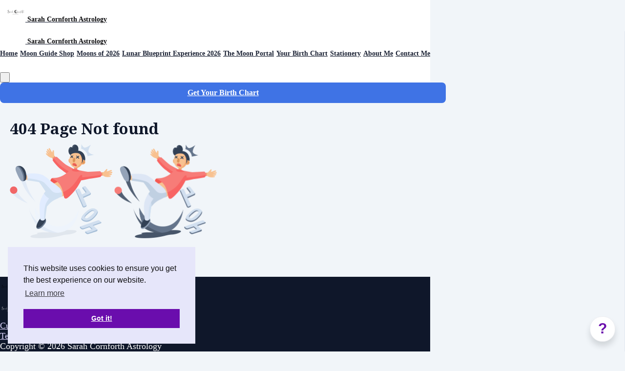

--- FILE ---
content_type: text/html; charset=utf-8
request_url: https://www.sarahcornforthastrology.co.uk/tickets/modal
body_size: 5051
content:
<div id="simplero-tickets" data-has-knowledge-base="false" data-tickets-count="0" data-support-email="sarah@sarahcornforthastrology.co.uk">
  <div class="simplero-tickets__loading-indicator">
    <img alt="" class="simplero-tickets__loading-icon" loading="lazy" src="https://assets0.simplero.com/assets/admin/loading-circle-50cf02ae94f911f55849ea6c6b1ef01ba0455e776d47b868e88a0298b4c268dd.svg" />
  </div>
  <h2 class="simplero-modal-header" data-original-header="Get Help" data-submit-ticket-header="Submit a support request">Get Help</h2>
  <div class="simplero-tickets__close-modal"><a href="#">&times;</a></div>
  <div class="simplero-landing-page" id="simplero-tickets__content">
    <div class="simplero-tickets__tickets-search">
  <div class="simplero-tickets__search-box">
    <input type="search" name="subject" id="subject" class="simplero-tickets__search-input input-subject" placeholder="Search tickets" autocomplete="off" />
    <img alt="" class="simplero-tickets__loading-icon" loading="lazy" src="https://assets0.simplero.com/assets/admin/loading-circle-50cf02ae94f911f55849ea6c6b1ef01ba0455e776d47b868e88a0298b4c268dd.svg" />
  </div>
  <div class="simplero-tickets__search-results"></div>
  <div class="simplero-tickets__new-ticket-link">
    <button>Contact the Support Team</button>
  </div>
</div>

    <form class="formbuilder simplero-tickets__new-ticket-form" id="new_ticket" role="form" data-focus="first-field" enctype="multipart/form-data" action="/tickets" accept-charset="UTF-8" method="post"><input type="hidden" name="authenticity_token" value="iDrhVDj_ZKZlVxZF_Bash0wUyx-rYKaJq8JoAVLZ1JSol4bEIp_fpblUpkWXwN-uAC02_W36uURpcHvBtvrbJQ" autocomplete="off" />
  <input type="hidden" name="account_id" id="account_id" value="8854" autocomplete="off" />
  <input type="hidden" name="embedded" id="embedded" value="1" autocomplete="off" />

  <div class="simplero-tickets__notice" role="alert"></div>
  <div class="simplero-tickets__failure-notice" role="alert"></div>

  <div class="form-group ticket_subject"><label class="required" for="ticket_subject">Subject</label><input required="required" class="form-control input-subject" placeholder="One-line summary…" type="text" name="ticket[subject]" id="ticket_subject" /></div>


  

    <div class="form-group ticket_contact"><label for="ticket_contact">Your contact info</label>
      <div class="inline-inputs ">
        <input required="required" placeholder="Name" class="form-control " type="text" name="ticket[manual_submitter_name]" id="ticket_manual_submitter_name" />
        <input required="required" placeholder="Email" class="form-control " type="email" name="ticket[manual_submitter_email]" id="ticket_manual_submitter_email" />
</div></div>
  
    <div class="form-group ticket_comments_attributes_0_body"><label class="required" for="ticket_comments_attributes_0_body">How can we help you?</label><textarea required="required" class="form-control input-body auto-grow" data-min-height="200" data-max-height="400" local_draft="false" name="ticket[comments_attributes][0][body]" id="ticket_comments_attributes_0_body">
</textarea></div>

  <div class="form-group ticket_attachment"><label for="ticket_attachment">Attachment</label><input name="attachment[]" type="hidden" value="" autocomplete="off" /><input name="attachment[]" multiple="multiple" type="file" id="ticket_attachment" /></div>

    <div class="form-group ticket_human"><label class="required" for="ticket_human">Are you human? What is seven and eight added together?</label><input required="required" class="form-control " type="text" name="ticket[human]" id="ticket_human" /></div>


  <div class="simplero-tickets__submit-area">
    <input type="submit" value="Send it!">
  </div>
</form>
    <div class="simplero-tickets__ticket-submitted" data-header="{:welcome=&gt;&quot;Welcome to the help center&quot;, :right_page=&gt;&quot;Make sure the page you&#39;re on is relevant to your problem&quot;, :subject_label=&gt;&quot;Subject&quot;, :subject_placeholder=&gt;&quot;One-line summary…&quot;, :body_label=&gt;&quot;How can we help you?&quot;, :body_placeholder=&gt;&quot;Please add a description, including links and as many details as possible.&quot;, :contact_label=&gt;&quot;Your contact info&quot;, :name_label=&gt;&quot;Name&quot;, :email_label=&gt;&quot;Email&quot;, :human_label=&gt;&quot;Are you human? What is seven and eight added together?&quot;, :header=&gt;&quot;Get Help&quot;, :submit_ticket_header=&gt;&quot;Submit a support request&quot;, :submit=&gt;&quot;Send it!&quot;, :submitting=&gt;&quot;Sending...!&quot;, :submitted_header=&gt;&quot;Thank you, %{name}&quot;, :submitted=&gt;&quot;We will review your message and get back to you shortly.&quot;, :reply_to=&gt;&quot;We&#39;ll send our response to %{email}.&quot;, :change_email=&gt;&quot;Change email&quot;, :close=&gt;&quot;Close&quot;, :back=&gt;&quot;&lt; Back&quot;, :latest_tickets=&gt;&quot;Follow-up on your open and recent support tickets&quot;, :recent_tickets=&gt;&quot;Previously submitted tickets&quot;, :personal_angel=&gt;&quot;This is a Personal Angel request (costs $1.5/minute)&quot;, :new_ticket_button=&gt;&quot;Contact the Support Team&quot;, :search_result_ticket=&gt;&quot;Support Ticket&quot;, :team_header=&gt;&quot;We&#39;re here to support you.&quot;, :reply_placeholder=&gt;&quot;Send reply&quot;, :submitted_from_url=&gt;&quot;Submitted from %{url}&quot;, :reply_button=&gt;&quot;Send reply&quot;, :rating_header=&gt;&quot;Your issue has been marked as resolved…&quot;, :rating_message=&gt;&quot;How satisfied are you with the service you received?&quot;, :rating_good_button=&gt;&quot;I&#39;m satisfied&quot;, :rating_bad_button=&gt;&quot;Needs improvement&quot;, :close_with_reply=&gt;&quot;Close ticket with my reply&quot;, :rating_modal_header=&gt;&quot;Thanks for your feedback.&quot;, :rating_good_header=&gt;&quot;We appreciate you, too.&quot;, :rating_good_content=&gt;&quot;We&#39;ll give the people who helped you a pat on the head.&quot;, :rating_bad_header=&gt;&quot;Oh no! Sorry to hear that.&quot;, :rating_bad_content=&gt;&quot;It&#39;s helpful for us to know when we miss the mark.&quot;, :show_reopen_button=&gt;&quot;Reopen ticket…&quot;}">
  <p>
    We will review your message and get back to you shortly.
  </p>

  <button class="simplero-tickets__close-after-submit">
    Close
  </button>
</div>

    <div class="simplero-tickets__show-ticket"></div>
  </div>
</div>
<style id="simplero-tickets__style">
  .simplero-fade {
  opacity: 0;
  transition: opacity 0.2s ease-out; }
  .simplero-fade.simplero-in {
    opacity: 1; }

.simplero-landing-page-container {
  display: none !important; }
  .simplero-landing-page-container.simplero-visible {
    display: block !important; }

body.simplero-no-floaters .simplero-landing-page-container {
  display: none !important; }

.simplero-landing-page {
  margin: 0 auto;
  display: none;
  overflow-wrap: break-word;
  word-wrap: break-word; }
  .simplero-landing-page.simplero-visible {
    display: block; }

.simplero-landing-page-errors {
  display: none; }

.simplero-landing-page-close {
  display: none; }

.simplero-landing-page-modal {
  position: fixed;
  z-index: 16777271;
  transition: opacity 0.1s ease-out;
  overflow: auto;
  max-width: calc(min(700px, 100vw));
  -webkit-overflow-scrolling: touch; }

.simplero-modal-backdrop {
  position: fixed;
  top: 0;
  left: 0;
  right: 0;
  bottom: 0;
  z-index: 16777270;
  background-color: #000; }
  .simplero-modal-backdrop.simplero-in {
    opacity: 0.8; }

.simplero-close-modal {
  text-align: center;
  color: #fff;
  margin: 10px 0 50px !important; }
  .simplero-close-modal a {
    color: #fff;
    font-size: 12px; }

.simplero-landing-page-modal .simplero-close-modal {
  display: block; }

.simplero-landing-page-slide {
  position: fixed;
  z-index: 16777271;
  max-width: 90vw; }

.simplero-landing-page-slide-up {
  right: 20px;
  bottom: 0;
  margin-bottom: 10px;
  margin-left: 20px;
  animation: simplero-landing-page-slide-up-bounce 0.2s ease-out; }

.simplero-landing-page-slide-left {
  right: 0;
  bottom: 10px;
  margin-right: 20px;
  margin-left: 20px;
  animation: simplero-landing-page-slide-left-bounce 0.2s ease-out; }

.simplero-landing-page-slide-up.simplero-landing-page-slide-oversized,
.simplero-landing-page-slide-left.simplero-landing-page-slide-oversized {
  position: absolute;
  bottom: auto;
  right: 0;
  left: auto;
  top: 0;
  margin: 20px; }

@keyframes simplero-landing-page-slide-up-bounce {
  0% {
    transform: translateY(100%); }
  70% {
    transform: translateY(0%); }
  80% {
    transform: translateY(-5%); }
  87% {
    transform: translateY(3%); }
  93% {
    transform: translateY(-2%); }
  100% {
    transform: translate(0%); } }

@keyframes simplero-landing-page-slide-left-bounce {
  0% {
    transform: translateX(100%); }
  70% {
    transform: translateX(0%); }
  80% {
    transform: translateX(-5%); }
  87% {
    transform: translateX(3%); }
  93% {
    transform: translateX(-2%); }
  100% {
    transform: translate(0%); } }

.simplero-landing-page-slide .simplero-close-slide {
  display: block;
  position: absolute;
  top: -8px;
  right: -8px;
  width: 23px;
  height: 23px;
  z-index: 100; }

.simplero-close-slide a {
  border-radius: 20px;
  background-color: #d5d5d5;
  box-shadow: #999999 0px 0px 0.25rem;
  color: #414141;
  text-decoration: none;
  width: 100%;
  height: 100%;
  display: flex;
  align-items: center;
  justify-content: center; }
  .simplero-close-slide a svg {
    transition: transform 0.2s;
    width: 9px;
    height: 9px; }
  .simplero-close-slide a:hover svg {
    transform: scale(1.2); }

.simplero-landing-page-already-converted {
  display: none; }

.simplero-landing-page-container.simplero-already-converted {
  display: block !important; }
  .simplero-landing-page-container.simplero-already-converted .simplero-landing-page-already-converted {
    display: block; }
  .simplero-landing-page-container.simplero-already-converted .simplero-landing-page-close {
    display: none; }

.simplero-landing-page-container.simplero-collapsed {
  display: block !important;
  opacity: 1;
  position: fixed;
  z-index: 999;
  right: 20px;
  bottom: 10px; }
  .simplero-landing-page-container.simplero-collapsed .simplero-landing-page {
    display: block; }
  .simplero-landing-page-container.simplero-collapsed .simplero-landing-page-close {
    display: none; }

@media (max-width: 400px) {
  .simplero-landing-page-container.simplero-collapsed {
    right: 0px;
    bottom: 0px;
    left: 0px; }
    .simplero-landing-page-container.simplero-collapsed .simplero-wysiwyg-content {
      text-align: center; } }

/* We might want to do this for everything */
.simplero-landing-page-container input {
  box-sizing: border-box; }

@charset "UTF-8";
#simplero-tickets {
  background-color: #F0F4F5;
  border: 1px solid #D1DBE0;
  border-radius: 2px;
  box-shadow: 0 5px 14px 0 rgba(0, 0, 0, 0.17), 0 0 6px 0 rgba(221, 0, 0, 0.11);
  padding: 30px 70px 20px 70px;
  display: none !important;
  left: 50%;
  top: 50%;
  transform: translate(-50%, -50%);
  /* Never go right up to the top or bottom. */
  max-height: calc(100% - 2em);
  font-size: 14px;
  font-family: proxima-nova, sans-serif;
  color: #303436;
  width: 90vw;
  padding: 30px 35px 20px 35px; }
  #simplero-tickets .simplero-tickets__loading-indicator {
    display: none;
    position: absolute;
    width: 100%;
    height: 100%;
    background: rgba(128, 128, 128, 0.5);
    left: 0;
    top: 0;
    z-index: 200; }
    #simplero-tickets .simplero-tickets__loading-indicator img {
      position: absolute;
      width: 48px;
      height: 48px;
      left: calc(50% - 24px);
      top: calc(50% - 24px); }
  #simplero-tickets.simplero-tickets--loading .simplero-tickets__loading-indicator {
    display: block; }
  @media (min-width: 500px) {
    #simplero-tickets {
      width: unset;
      padding: 30px 70px 20px 70px;
      min-width: 500px; } }
  #simplero-tickets.simplero-visible {
    display: block !important; }
  #simplero-tickets .simplero-tickets__close-modal {
    position: absolute;
    top: 0;
    right: 0;
    text-align: center; }
    #simplero-tickets .simplero-tickets__close-modal a {
      display: block;
      font-size: 29px !important;
      line-height: 0.75;
      /* This is a ×, doesn't require full height. */
      font-family: Helvetica Neue,Helvetica,Arial,sans-serif;
      font-weight: 100;
      color: #565B68;
      text-decoration: none;
      padding: 10px; }
      #simplero-tickets .simplero-tickets__close-modal a:hover {
        color: black; }
  #simplero-tickets .simplero-modal-header {
    margin: 0 0 20px 0;
    padding: 0;
    text-align: center;
    font-size: 24px;
    font-weight: 600; }
  #simplero-tickets .simplero-tickets__loading-icon {
    -webkit-animation: simplero-spin 4s linear infinite;
    -moz-animation: simplero-spin 4s linear infinite;
    animation: simplero-spin 4s linear infinite; }
  #simplero-tickets .simplero-tickets__search-box {
    position: relative; }
    #simplero-tickets .simplero-tickets__search-box img {
      position: absolute;
      box-sizing: border-box;
      width: 35px;
      height: 35px;
      top: 0;
      right: 0;
      padding: 4px 10px 8px 10px;
      display: block; }
    #simplero-tickets .simplero-tickets__search-box .simplero-tickets__loading-icon {
      display: none; }
    #simplero-tickets .simplero-tickets__search-box.simplero-loading .simplero-tickets__loading-icon {
      display: block; }
  #simplero-tickets .simplero-tickets__search-input::-webkit-search-decoration, #simplero-tickets .simplero-tickets__search-input::-webkit-search-cancel-button, #simplero-tickets .simplero-tickets__search-input::-webkit-search-results-button, #simplero-tickets .simplero-tickets__search-input::-webkit-search-results-decoration {
    -webkit-appearance: none; }
  #simplero-tickets .simplero-tickets__search-results-list, #simplero-tickets .simplero-tickets__recent-tickets ul {
    padding: 0;
    margin: 0; }
  #simplero-tickets .simplero-tickets__search-results {
    margin-top: 10px; }
  #simplero-tickets .simplero-tickets__search-result, #simplero-tickets .simplero-tickets__recent-ticket {
    list-style: none;
    background: white;
    margin: 10px 0; }
    #simplero-tickets .simplero-tickets__search-result:first-child, #simplero-tickets .simplero-tickets__recent-ticket:first-child {
      margin-top: 0; }
    #simplero-tickets .simplero-tickets__search-result:last-child, #simplero-tickets .simplero-tickets__recent-ticket:last-child {
      margin-bottom: 0; }
    #simplero-tickets .simplero-tickets__search-result:hover, #simplero-tickets .simplero-tickets__recent-ticket:hover {
      background: #f5f9fc; }
    #simplero-tickets .simplero-tickets__search-result a, #simplero-tickets .simplero-tickets__recent-ticket a {
      padding: 15px;
      display: block; }
  #simplero-tickets .simplero-tickets__search-result-title, #simplero-tickets .simplero-tickets__recent-ticket-title {
    color: #484D57;
    font-size: 16px;
    font-weight: 600;
    margin: 0 0 5px 0; }
  #simplero-tickets .simplero-tickets__search-result-type {
    color: #666C77;
    font-size: 13px;
    line-height: 16px; }
  #simplero-tickets .simplero-tickets__search-result-description, #simplero-tickets .simplero-tickets__recent-ticket-description {
    margin-top: 12px;
    color: #484D57;
    font-size: 14px;
    line-height: 17px; }
  #simplero-tickets .simplero-tickets__tickets-search {
    display: none; }
    #simplero-tickets .simplero-tickets__tickets-search input {
      width: 100%;
      border-radius: 3px;
      border: 1px solid lightgray;
      padding: 6px 10px; }
  #simplero-tickets .simplero-tickets__recent-tickets-area h3 {
    color: #484D57;
    font-size: 16px;
    font-weight: 600;
    line-height: 19px;
    margin: 0 0 10px 0; }
  #simplero-tickets .simplero-tickets__recent-tickets-area h3.simplero-tickets__recent-tickets-header {
    margin-top: 10px; }
  #simplero-tickets .simplero-tickets__recent-tickets-area hr {
    border-top: 2px solid #E4E6EB;
    margin-top: 50px; }
  #simplero-tickets .simplero-tickets__recent-tickets, #simplero-tickets .simplero-tickets__search-results {
    height: 50vh;
    overflow-y: auto; }
  #simplero-tickets .simplero-tickets__ticket-comments {
    max-height: 50vh;
    overflow-y: auto; }
  #simplero-tickets .simplero-tickets__recent-ticket-description {
    display: flex; }
    #simplero-tickets .simplero-tickets__recent-ticket-description > * {
      flex: 1; }
  #simplero-tickets .simplero-tickets__recent-ticket-created {
    text-align: center; }
  #simplero-tickets .simplero-tickets__recent-ticket-status {
    text-align: right;
    flex: 0;
    white-space: nowrap; }
  #simplero-tickets .simplero-tickets__recent-ticket-status-icon {
    color: white;
    background-color: #9BA2B1;
    text-transform: uppercase;
    font-size: 12px;
    line-height: 14px;
    padding: 4px 10px; }
  #simplero-tickets .simplero-tickets__recent-ticket-status-icon--solved {
    background-color: #305fbe; }
  #simplero-tickets .simplero-tickets__recent-ticket-status-icon--open {
    background-color: #fd9122; }
  #simplero-tickets .simplero-tickets__recent-ticket-status-icon--pending {
    background-color: #00c2dd; }
  #simplero-tickets .simplero-tickets__failure-notice {
    color: #721c24;
    background-color: #f8d7da;
    border-color: #f5c6cb; }
  #simplero-tickets .simplero-tickets__notice {
    color: #3c763d;
    background-color: #dff0d8; }
  #simplero-tickets .simplero-tickets__notice, #simplero-tickets .simplero-tickets__failure-notice {
    display: none;
    padding: 15px;
    border: 1px solid transparent;
    border-radius: 4px; }
  #simplero-tickets .simplero-tickets__existing-user-email {
    display: none; }
  #simplero-tickets .simplero-tickets__reply-to {
    font-size: 13px; }
  #simplero-tickets .simplero-tickets__submit-area {
    display: flex;
    margin-bottom: 20px;
    align-items: center; }
    #simplero-tickets .simplero-tickets__submit-area > * {
      flex: 1; }
    #simplero-tickets .simplero-tickets__submit-area > :first-child {
      flex: 0 1 100px;
      margin-right: 20px; }
  #simplero-tickets .simplero-tickets__support {
    display: none; }
  #simplero-tickets .simplero-tickets__support-heading {
    color: #484D57;
    font-size: 16px;
    font-weight: 600;
    line-height: 19px;
    text-align: center;
    margin-top: 30px; }
    #simplero-tickets .simplero-tickets__support-heading hr {
      /* Doing position: relative puts it on top of the text. */
      margin-top: -10px;
      margin-bottom: 20px;
      border-top: 2px solid #E4E6EB; }
    #simplero-tickets .simplero-tickets__support-heading div {
      display: inline-block;
      padding: 0 5px;
      background-color: #F0F4F5; }
  #simplero-tickets .simplero-tickets__support-team {
    text-align: center; }
  #simplero-tickets .simplero-tickets__support-team-member {
    display: inline-block; }
    #simplero-tickets .simplero-tickets__support-team-member img {
      display: block;
      border: 1px solid transparent;
      border-radius: 50%;
      width: 50px;
      height: 50px;
      margin: 2px; }
  #simplero-tickets .simplero-tickets__support-team-member-name {
    font-size: 12px; }
  #simplero-tickets .simplero-tickets__new-ticket-link {
    display: none;
    text-align: center;
    margin-top: 30px; }
  #simplero-tickets .simplero-tickets__back-link {
    position: absolute;
    top: 10px;
    left: 20px; }
    @media (min-width: 500px) {
      #simplero-tickets .simplero-tickets__back-link {
        top: 35px;
        left: 70px; } }
  #simplero-tickets .simplero-tickets__ticket-submitted {
    display: none;
    text-align: center; }
    #simplero-tickets .simplero-tickets__ticket-submitted p {
      margin-bottom: 15px; }
  #simplero-tickets input[type=button], #simplero-tickets input[type=submit], #simplero-tickets button {
    color: #fff;
    background-color: #026dbf;
    padding: 6px 12px;
    font-size: 14px;
    line-height: 1.428571429;
    border-radius: 4px;
    border: 1px solid #026dbf;
    text-align: center;
    white-space: nowrap;
    display: inline-block; }
  #simplero-tickets .simplero-tickets__new-ticket-form {
    display: none;
    /* Some space between content and scrollbar. */
    padding-right: 1em; }
  #simplero-tickets .simplero-tickets__show-ticket {
    display: none; }
  #simplero-tickets .simplero-tickets__ticket-title-header {
    margin-top: 30px; }
  #simplero-tickets .simplero-tickets__show-ticket .simplero-tickets__recent-ticket-status-icon {
    float: right;
    margin-top: 5px; }
  #simplero-tickets .simplero-tickets__ticket-comment {
    background-color: #FFFFFF;
    border: 1px solid #E4E6EB;
    border-radius: 2px;
    margin: 10px 0;
    padding: 10px 15px;
    font-size: 14px;
    line-height: 17px; }
    #simplero-tickets .simplero-tickets__ticket-comment .hash-line {
      font-weight: bold; }
  #simplero-tickets .simplero-tickets__ticket-comment--by-self {
    background-color: #F6FBFF; }
  #simplero-tickets .simplero-tickets__ticket-comment-meta {
    margin-top: 15px; }
  #simplero-tickets .simplero-tickets__ticket-action--solved {
    color: #00dc82; }
  #simplero-tickets .simplero-tickets__submitted-from-url {
    margin-top: 15px; }
  #simplero-tickets .simplero-tickets__rating {
    text-align: center;
    background-color: #FFFFFF;
    padding: 15px 70px;
    margin: 0 -70px 20px -70px; }
    #simplero-tickets .simplero-tickets__rating h4 {
      color: #484D57;
      font-size: 16px;
      font-weight: 600;
      line-height: 19px;
      margin-top: 0; }
  #simplero-tickets .simplero-tickets__rating-emoji-button {
    display: inline-block;
    font-size: 40px;
    margin: 5px; }
    #simplero-tickets .simplero-tickets__rating-emoji-button:hover {
      transform: scale(1.2); }
  #simplero-tickets .simplero-tickets__ticket-solved-controls {
    display: inline-block;
    margin-left: 20px;
    font-size: 13px;
    color: #666C77; }
    #simplero-tickets .simplero-tickets__ticket-solved-controls input {
      position: relative;
      top: 2px; }
    #simplero-tickets .simplero-tickets__ticket-solved-controls label {
      font-weight: normal;
      margin: 0; }
  #simplero-tickets .simplero-tickets__rating-result-container {
    text-align: center; }
  #simplero-tickets .simplero-tickets__rating-result {
    padding: 15px 70px;
    margin: 0 -70px 20px -70px;
    color: #F6F8FA; }
    #simplero-tickets .simplero-tickets__rating-result h4 {
      font-size: 16px;
      font-weight: 600;
      line-height: 19px;
      color: #F6F8FA; }
  #simplero-tickets .simplero-tickets__rating-result--good {
    background-color: #18CB81; }
  #simplero-tickets .simplero-tickets__rating-result--bad {
    background-color: #E48538; }
  #simplero-tickets .simplero-tickets__rating .simplero-tickets__close-after-submit {
    display: none; }
  #simplero-tickets .simplero-tickets__reopen-show {
    display: none; }
  #simplero-tickets .simplero-tickets__show-ticket--resolved .simplero-tickets__reply-controls {
    display: none; }
  #simplero-tickets .simplero-tickets__show-ticket--resolved .simplero-tickets__reopen-show {
    display: inline; }
  #simplero-tickets input[type=file] {
    display: block;
    font-size: 14px; }
  #simplero-tickets label {
    font-weight: 700;
    margin-bottom: 5px;
    color: #303436; }
  #simplero-tickets .form-group {
    margin-bottom: 15px; }
  #simplero-tickets .form-control {
    display: block; }
  #simplero-tickets a {
    color: #026dbf;
    text-decoration: none; }

/* Prevents body scrolling when modal is open. */
.simplero-modal-open {
  overflow: hidden; }

@-moz-keyframes simplero-spin {
  100% {
    -moz-transform: rotate(360deg); } }

@-webkit-keyframes simplero-spin {
  100% {
    -webkit-transform: rotate(360deg); } }

@keyframes simplero-spin {
  100% {
    -webkit-transform: rotate(360deg);
    transform: rotate(360deg); } }

</style>


--- FILE ---
content_type: text/css
request_url: https://assets0.simplero.com/packs/vite/assets/node_empty_state_component_controller-YMgBkGe8.css
body_size: -94
content:
.builder-node-empty-state{--tw-base-font-size: 16px}


--- FILE ---
content_type: text/css; charset=utf-8
request_url: https://custom-fonts.simplerousercontent.net/custom_fonts/v1/343.css?v=1743416473&weights%5B%5D=400&weights%5B%5D=500&weights%5B%5D=600&weights%5B%5D=700&weights%5B%5D=400
body_size: -63
content:
@font-face {
  font-family: astro-font;
  font-style: normal;
  font-weight: 400;
  src: url('https://us.simplerousercontent.net/uploads/asset/file/13035237/Boho-Astro.otf');
}


--- FILE ---
content_type: application/x-javascript
request_url: https://assets0.simplero.com/packs/vite/assets/progress_bar-D9-YbXXz.js
body_size: 2089
content:
var k=Object.defineProperty;var w=(t,s,i)=>s in t?k(t,s,{enumerable:!0,configurable:!0,writable:!0,value:i}):t[s]=i;var h=(t,s,i)=>w(t,typeof s!="symbol"?s+"":s,i);import{$ as l}from"./jquery-BUhUPmkV.js";function g(t,s,i){return Math.max(s,Math.min(t,i))}function m(t,s){return s==="rtl"?(1-t)*100:(-1+t)*100}function d(t,s,i){if(typeof s!="string"){for(const e in s)if(s.hasOwnProperty(e)){const n=s[e];n!==void 0&&(t.style[e]=n)}}}function u(t,s){t.classList.add(s)}function y(t,s){t.classList.remove(s)}function p(t){t&&t.parentNode&&t.parentNode.removeChild(t)}var S={minimum:.08,maximum:1,template:`<div class="bar"><div class="peg"></div></div>
             <div class="spinner"><div class="spinner-icon"></div></div>
             <div class="indeterminate"><div class="inc"></div><div class="dec"></div></div>`,easing:"linear",positionUsing:"",speed:200,trickle:!0,trickleSpeed:200,showSpinner:!0,indeterminate:!1,indeterminateSelector:".indeterminate",barSelector:".bar",spinnerSelector:".spinner",parent:"body",direction:"ltr"},c,o=(c=class{static reset(){return this.status=null,this.isPaused=!1,this.pending=[],this.settings=S,this}static configure(t){return Object.assign(this.settings,t),this}static isStarted(){return typeof this.status=="number"}static set(t){if(this.isPaused)return this;const s=this.isStarted();t=g(t,this.settings.minimum,this.settings.maximum),this.status=t===this.settings.maximum?null:t;const i=this.render(!s),e=this.settings.speed,n=this.settings.easing;return i.forEach(r=>r.offsetWidth),this.queue(r=>{i.forEach(a=>{if(!this.settings.indeterminate){const P=a.querySelector(this.settings.barSelector);d(P,this.barPositionCSS({n:t,speed:e,ease:n}))}}),t===this.settings.maximum?(i.forEach(a=>{d(a,{transition:"none",opacity:"1"}),a.offsetWidth}),setTimeout(()=>{i.forEach(a=>{d(a,{transition:`all ${e}ms ${n}`,opacity:"0"})}),setTimeout(()=>{i.forEach(a=>{this.remove(a),this.settings.template===null&&d(a,{transition:"none",opacity:"1"})}),r()},e)},e)):setTimeout(r,e)}),this}static start(){this.status||this.set(0);const t=()=>{this.isPaused||setTimeout(()=>{this.status&&(this.trickle(),t())},this.settings.trickleSpeed)};return this.settings.trickle&&t(),this}static done(t){return!t&&!this.status?this:this.inc(.3+.5*Math.random()).set(1)}static inc(t){if(this.isPaused||this.settings.indeterminate)return this;let s=this.status;return s?s>1?this:(typeof t!="number"&&(s>=0&&s<.2?t=.1:s>=.2&&s<.5?t=.04:s>=.5&&s<.8?t=.02:s>=.8&&s<.99?t=.005:t=0),s=g(s+t,0,.994),this.set(s)):this.start()}static dec(t){if(this.isPaused||this.settings.indeterminate)return this;let s=this.status;return typeof s!="number"?this:(typeof t!="number"&&(s>.8?t=.1:s>.5?t=.05:s>.2?t=.02:t=.01),s=g(s-t,0,.994),this.set(s))}static trickle(){return this.isPaused||this.settings.indeterminate?this:this.inc()}static promise(t){if(!t||t.state()==="resolved")return this;let s=0,i=0;return i===0&&this.start(),s++,i++,t.always(()=>{i--,i===0?(s=0,this.done()):this.set((s-i)/s)}),this}static render(t=!1){const s=typeof this.settings.parent=="string"?document.querySelector(this.settings.parent):this.settings.parent,i=s?Array.from(s.querySelectorAll(".bprogress")):[];if(this.settings.template!==null&&i.length===0){u(document.documentElement,"bprogress-busy");const e=document.createElement("div");u(e,"bprogress"),e.innerHTML=this.settings.template,s!==document.body&&u(s,"bprogress-custom-parent"),s.appendChild(e),i.push(e)}return i.forEach(e=>{if(this.settings.template===null&&(e.style.display=""),u(document.documentElement,"bprogress-busy"),s!==document.body&&u(s,"bprogress-custom-parent"),this.settings.indeterminate){const n=e.querySelector(this.settings.barSelector);n&&(n.style.display="none");const r=e.querySelector(this.settings.indeterminateSelector);r&&(r.style.display="")}else{const n=e.querySelector(this.settings.barSelector),r=t?m(0,this.settings.direction):m(this.status||0,this.settings.direction);d(n,this.barPositionCSS({n:this.status||0,speed:this.settings.speed,ease:this.settings.easing,perc:r}));const a=e.querySelector(this.settings.indeterminateSelector);a&&(a.style.display="none")}if(this.settings.template===null){const n=e.querySelector(this.settings.spinnerSelector);n&&(n.style.display=this.settings.showSpinner?"block":"none")}else if(!this.settings.showSpinner){const n=e.querySelector(this.settings.spinnerSelector);n&&p(n)}}),i}static remove(t){t?this.settings.template===null?t.style.display="none":p(t):(y(document.documentElement,"bprogress-busy"),(typeof this.settings.parent=="string"?document.querySelectorAll(this.settings.parent):[this.settings.parent]).forEach(e=>{y(e,"bprogress-custom-parent")}),document.querySelectorAll(".bprogress").forEach(e=>{const n=e;this.settings.template===null?n.style.display="none":p(n)}))}static pause(){return!this.isStarted()||this.settings.indeterminate?this:(this.isPaused=!0,this)}static resume(){if(!this.isStarted()||this.settings.indeterminate)return this;if(this.isPaused=!1,this.settings.trickle){const t=()=>{this.isPaused||setTimeout(()=>{this.status&&(this.trickle(),t())},this.settings.trickleSpeed)};t()}return this}static isRendered(){return document.querySelectorAll(".bprogress").length>0}static getPositioningCSS(){const t=document.body.style,s="WebkitTransform"in t?"Webkit":"MozTransform"in t?"Moz":"msTransform"in t?"ms":"OTransform"in t?"O":"";return`${s}Perspective`in t?"translate3d":`${s}Transform`in t?"translate":"margin"}static queue(t){this.pending.push(t),this.pending.length===1&&this.next()}static next(){const t=this.pending.shift();t&&t(this.next.bind(this))}static initPositionUsing(){this.settings.positionUsing===""&&(this.settings.positionUsing=this.getPositioningCSS())}static barPositionCSS({n:t,speed:s,ease:i,perc:e}){this.initPositionUsing();let n={};const r=e??m(t,this.settings.direction);return this.settings.positionUsing==="translate3d"?n={transform:`translate3d(${r}%,0,0)`}:this.settings.positionUsing==="translate"?n={transform:`translate(${r}%,0)`}:this.settings.positionUsing==="width"?n={width:`${this.settings.direction==="rtl"?100-r:r+100}%`,...this.settings.direction==="rtl"?{right:"0",left:"auto"}:{}}:this.settings.positionUsing==="margin"&&(n=this.settings.direction==="rtl"?{"margin-left":`${-r}%`}:{"margin-right":`${-r}%`}),n.transition=`all ${s}ms ${i}`,n}},h(c,"settings",S),h(c,"status",null),h(c,"pending",[]),h(c,"isPaused",!1),c);window.BProgress=o;let f=null;const C=()=>{f=!0,setTimeout(()=>f=!1,30)},E=()=>{f||o.start()},q=()=>{o.done()};var b,v;o&&(o.configure({showSpinner:!1,minimum:.2}),l(document).on("page:fetch",()=>o.start()),l(document).on("page:change",()=>o.done()),l(document).on("page:restore",()=>{o.done(),o.remove()}),l(document).on("click","[data-behavior=show-nprogress]",()=>o.start()),l(document).ajaxStart(function(t){var s;((s=document.body)==null?void 0:s.style)!=null&&!f&&E()}),l(document).ajaxStop(function(){var t;((t=document.body)==null?void 0:t.style)!=null&&q()}),(v=(b=window.Turbolinks)==null?void 0:b.ProgressBar)==null||v.disable());export{C as a,q as d,E as s};
//# sourceMappingURL=progress_bar-D9-YbXXz.js.map


--- FILE ---
content_type: application/x-javascript
request_url: https://assets0.simplero.com/packs/vite/assets/dom_ready-_6tfWgrG.js
body_size: 1661
content:
import{$ as e}from"./jquery-BUhUPmkV.js";import{d as r}from"./defer-wCVdfROI.js";window.js_dom_ready=!1;const C=window.Turbolinks,u=window._errs;e(document).ready(function(){r(()=>{window.debug("page ready"),window.pageLoadHandler(),!C&&!window.Turbo&&window.pageChangeHandler()})});const f=[],y=(o,n)=>f.push([o,n]);window.onPageLoad=y;const p=[],k=(o,n)=>p.push([o,n]);window.onPageChange=k;let s=[],c=!1;window.onDomChanged=function(o,...n){const a=n[n.length-1],t=n.length>1?n[0]:100;s.push([o,a,t]),c=!0};window.log=function(...o){var n;((n=console==null?void 0:console.log)==null?void 0:n.apply)!=null?console.log.apply(console,o):(console==null?void 0:console.log)!=null?console.log(o[0]):window.location.host.match(/\.(dev|test)$/)&&alert(o[0])};window.location.search.match(/(\?|&)d=1(&|$)/)?window.debug=(...o)=>window.log.apply(null,o):window.debug=()=>{};window.logerror=function(...o){try{window.log.apply(window.logerror,o)}catch(n){console.log("logerror",n)}};window.logSource=o=>{try{throw new Error(o)}catch(n){console.log(o,e.isReady,n)}};e.browser={mozilla:/mozilla/.test(navigator.userAgent.toLowerCase())&&!/webkit/.test(navigator.userAgent.toLowerCase()),webkit:/webkit/.test(navigator.userAgent.toLowerCase()),opera:/opera/.test(navigator.userAgent.toLowerCase()),msie:/msie/.test(navigator.userAgent.toLowerCase()),ipad:/ipad/.test(navigator.userAgent.toLowerCase()),ios:/ipad|iphone|ipod/.test(navigator.userAgent.toLowerCase()),mobile:/android|webos|iphone|ipad|ipod|blackberry/.test(navigator.userAgent.toLowerCase())};e.fn.changed=function(){return this.each(function(){window.debug(`changed: ${this.id}`);const o=e(this);c&&(s=s.sort((n,a)=>{const t=n[2]||100,i=a[2]||100;return t-i}),c=!1),s.forEach(([n,a])=>{a&&(window.debug(`    Invoking onDomChanged callback for ${n} on ${o}`),o.is(n)&&a.call(o),o.find(n).each(function(){return a.call(e(this))}))})})};window.pageFetchHandler=function(){window.debug(`page:fetch - ${window.location.href}`),window.js_dom_ready=!1,e("body").css("cursor","wait")};window.onload=function(){const o="ontouchstart"in document.documentElement?"touch":"no-touch";document.documentElement.className+=" "+o};window.pageChangeHandler=function(){window.debug(`page:change - ${window.location.href}`);const o=e("body");o.css("cursor","auto"),u&&e.extend(u.meta,{trail:"",username:o.data("username"),request_id:o.data("request-id")});const n=o.data("redirect-to");n&&r(()=>window.location.href=n);const a=e("#"+o.data("highlight")),t=e("#"+o.data("scrollto")),i=e("#"+o.data("animated-scrollto"));a[0]?r(function(){a.scrollIntoView({duration:0}),a.effect("highlight",{},1e4)}):t[0]?r(()=>t.scrollIntoView({duration:0})):i[0]&&r(()=>i.scrollIntoView());const g=o.data("tab");g&&e(`a[data-toggle=tab][href=#tab-${g}]`).click();const d=o.data("ajax");d&&e.sajax({url:d.url,type:d.method,data:d.data}),window.debug("invoking onPageChange callbacks"),p.forEach(([w,m])=>{try{window.debug(`    invoking onPageChange callback ${w}`),m.call()}catch(b){window.logerror(b,{message:"    error in 'onPageChange' callback",callback:w})}}),e("body").changed();const l=window.WebFontConfig;(!l||!l.google&&!l.typekit)&&e(document).trigger("fonts-loaded"),window.js_dom_ready=!0};window.pageLoadHandler=function(){window.debug(`page:load - ${window.location.href} - invoking callbacks`),f.forEach(([o,n])=>{try{window.debug(`  Invoking onPageLoad callback ${o}`),n.call()}catch(a){window.log("  -- caught error"),window.logerror(a,{message:`    error in 'onPageLoad' callback ${o}`,callback:o})}})};e(document).on("page:fetch",window.pageFetchHandler);e(document).on("page:change",window.pageChangeHandler);e(document).on("page:load",window.pageLoadHandler);window.onAndNow=function(o,n,a){const t=o.split(/[ ]+/).map(i=>`${i}.simplero`).join(" ");e(document).off(t,n).on(t,n,a),window.onPageLoad(`Callback for ${o} on ${n}`,function(){e(n)[0]&&a.apply(e(n))})};var h;window.Simplero={...window.Simplero,state:{...(h=window.Simplero)==null?void 0:h.state,isAjaxUpdating:!1,activeBuilderChangeRequests:0}};class ${constructor(n,a){this.elm=e(n),this.manager_name=a,this.elm.data(`simpleroManager${this.manager_name}`,this)}}window.SimpleroManager=$;e.fn.setupManager=function(o,n,a){this.each(function(){e(this).data(`simpleroManager${n}`)||new o(this,n,a)})};const v=function(o,n,a,t){window.debug(`registerManager ${n} for ${a}`),window.onDomChanged(a,function(){window.debug(`Setting up manager ${n} for ${this.id}`),e(this).setupManager(o,n,t)})};window.registerManager=v;e(document).bind("drop dragover",o=>o.preventDefault());e(document).on("fonts-loaded",function(){e.fn.bigtext&&e("[data-format=bigtext]").bigtext()});window.getWysiwygEditor=function(o){var n;return((n=window.proseMirror)==null?void 0:n.get(o))||e(`#${o}`).data("editor")};export{$ as S,k as a,y as o,v as r};
//# sourceMappingURL=dom_ready-_6tfWgrG.js.map


--- FILE ---
content_type: application/x-javascript
request_url: https://assets0.simplero.com/packs/vite/assets/stimulus_lazy_loader-yG2TSnPK.js
body_size: 30
content:
import{i}from"./lazy_loader-CCDfGfrg.js";import"./preload-helper-Bc7v_Ddp.js";import"./stimulus-AsgcoMgq.js";i();
//# sourceMappingURL=stimulus_lazy_loader-yG2TSnPK.js.map


--- FILE ---
content_type: application/x-javascript
request_url: https://assets0.simplero.com/packs/vite/assets/adaptive_theme_component_controller-CI9jQj9D.js
body_size: 665
content:
var h=Object.defineProperty;var g=(e,t,o)=>t in e?h(e,t,{enumerable:!0,configurable:!0,writable:!0,value:o}):e[t]=o;var i=(e,t,o)=>g(e,typeof t!="symbol"?t+"":t,o);import{r as m,C as u}from"./application-B4WK4dzG.js";import{o as p}from"./dom_ready-_6tfWgrG.js";import"./jquery-BUhUPmkV.js";import"./_commonjsHelpers-BosuxZz1.js";import"./defer-wCVdfROI.js";import"./_baseRest-IJKXUQb0.js";import"./_getNative-BrwjZdnW.js";import"./_baseGetTag-DBIYhhxi.js";import"./isObject-C3e4t58V.js";function C(e,t,o){const r=e/255,n=t/255,a=o/255,c=r<=.03928?r/12.92:Math.pow((r+.055)/1.055,2.4),l=n<=.03928?n/12.92:Math.pow((n+.055)/1.055,2.4),d=a<=.03928?a/12.92:Math.pow((a+.055)/1.055,2.4);return .2126*c+.7152*l+.0722*d}function b(e){const t=e.match(/rgba?\((\d+),\s*(\d+),\s*(\d+)/);if(!t)return!1;const[,o,r,n]=t.map(Number);return C(o,r,n)<.5}class s extends u{connect(){this.colorSourceElement=this.element.closest(this.colorSourceSelectorValue),this.colorSourceElement&&p("AdaptiveThemeComponent",()=>{this.adaptToTheme()})}adaptToTheme(){const t=window.getComputedStyle(this.colorSourceElement).backgroundColor;if(t==="transparent"||t==="rgba(0, 0, 0, 0)")return;const o=b(t);this.toggleContent(o)}toggleContent(t){this.hasLightContentTarget&&(this.lightContentTarget.classList.remove("hidden","dark:hidden"),t&&this.lightContentTarget.classList.add("hidden")),this.hasDarkContentTarget&&(this.darkContentTarget.classList.remove("hidden","dark:block"),t||this.darkContentTarget.classList.add("hidden"))}}i(s,"targets",["lightContent","darkContent"]),i(s,"values",{colorSourceSelector:String});m("adaptive-theme",s);export{s as default};
//# sourceMappingURL=adaptive_theme_component_controller-CI9jQj9D.js.map
